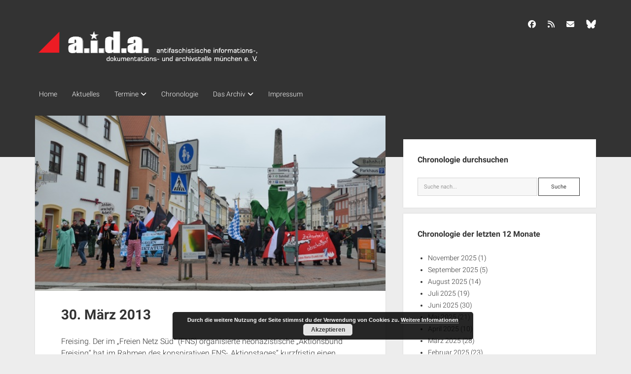

--- FILE ---
content_type: text/html; charset=UTF-8
request_url: https://www.aida-archiv.de/chronologie/chron-30-maerz-2013-fre/
body_size: 14485
content:
<!DOCTYPE html>

<html lang="de">

<head>
	<title>30. März 2013 &#8211; a.i.d.a. Archiv München</title>

	  <meta name='robots' content='max-image-preview:large' />
	<style>img:is([sizes="auto" i], [sizes^="auto," i]) { contain-intrinsic-size: 3000px 1500px }</style>
	<meta charset="UTF-8" />
<meta name="viewport" content="width=device-width, initial-scale=1" />
<meta name="template" content="Period 1.750" />
<link rel='dns-prefetch' href='//www.aida-archiv.de' />
<link rel="alternate" type="application/rss+xml" title="a.i.d.a. Archiv München &raquo; Feed" href="https://www.aida-archiv.de/feed/" />
<link rel="alternate" type="application/rss+xml" title="a.i.d.a. Archiv München &raquo; Kommentar-Feed" href="https://www.aida-archiv.de/comments/feed/" />
<script type="text/javascript">
/* <![CDATA[ */
window._wpemojiSettings = {"baseUrl":"https:\/\/s.w.org\/images\/core\/emoji\/16.0.1\/72x72\/","ext":".png","svgUrl":"https:\/\/s.w.org\/images\/core\/emoji\/16.0.1\/svg\/","svgExt":".svg","source":{"concatemoji":"https:\/\/www.aida-archiv.de\/wp-includes\/js\/wp-emoji-release.min.js?ver=6.8.3"}};
/*! This file is auto-generated */
!function(s,n){var o,i,e;function c(e){try{var t={supportTests:e,timestamp:(new Date).valueOf()};sessionStorage.setItem(o,JSON.stringify(t))}catch(e){}}function p(e,t,n){e.clearRect(0,0,e.canvas.width,e.canvas.height),e.fillText(t,0,0);var t=new Uint32Array(e.getImageData(0,0,e.canvas.width,e.canvas.height).data),a=(e.clearRect(0,0,e.canvas.width,e.canvas.height),e.fillText(n,0,0),new Uint32Array(e.getImageData(0,0,e.canvas.width,e.canvas.height).data));return t.every(function(e,t){return e===a[t]})}function u(e,t){e.clearRect(0,0,e.canvas.width,e.canvas.height),e.fillText(t,0,0);for(var n=e.getImageData(16,16,1,1),a=0;a<n.data.length;a++)if(0!==n.data[a])return!1;return!0}function f(e,t,n,a){switch(t){case"flag":return n(e,"\ud83c\udff3\ufe0f\u200d\u26a7\ufe0f","\ud83c\udff3\ufe0f\u200b\u26a7\ufe0f")?!1:!n(e,"\ud83c\udde8\ud83c\uddf6","\ud83c\udde8\u200b\ud83c\uddf6")&&!n(e,"\ud83c\udff4\udb40\udc67\udb40\udc62\udb40\udc65\udb40\udc6e\udb40\udc67\udb40\udc7f","\ud83c\udff4\u200b\udb40\udc67\u200b\udb40\udc62\u200b\udb40\udc65\u200b\udb40\udc6e\u200b\udb40\udc67\u200b\udb40\udc7f");case"emoji":return!a(e,"\ud83e\udedf")}return!1}function g(e,t,n,a){var r="undefined"!=typeof WorkerGlobalScope&&self instanceof WorkerGlobalScope?new OffscreenCanvas(300,150):s.createElement("canvas"),o=r.getContext("2d",{willReadFrequently:!0}),i=(o.textBaseline="top",o.font="600 32px Arial",{});return e.forEach(function(e){i[e]=t(o,e,n,a)}),i}function t(e){var t=s.createElement("script");t.src=e,t.defer=!0,s.head.appendChild(t)}"undefined"!=typeof Promise&&(o="wpEmojiSettingsSupports",i=["flag","emoji"],n.supports={everything:!0,everythingExceptFlag:!0},e=new Promise(function(e){s.addEventListener("DOMContentLoaded",e,{once:!0})}),new Promise(function(t){var n=function(){try{var e=JSON.parse(sessionStorage.getItem(o));if("object"==typeof e&&"number"==typeof e.timestamp&&(new Date).valueOf()<e.timestamp+604800&&"object"==typeof e.supportTests)return e.supportTests}catch(e){}return null}();if(!n){if("undefined"!=typeof Worker&&"undefined"!=typeof OffscreenCanvas&&"undefined"!=typeof URL&&URL.createObjectURL&&"undefined"!=typeof Blob)try{var e="postMessage("+g.toString()+"("+[JSON.stringify(i),f.toString(),p.toString(),u.toString()].join(",")+"));",a=new Blob([e],{type:"text/javascript"}),r=new Worker(URL.createObjectURL(a),{name:"wpTestEmojiSupports"});return void(r.onmessage=function(e){c(n=e.data),r.terminate(),t(n)})}catch(e){}c(n=g(i,f,p,u))}t(n)}).then(function(e){for(var t in e)n.supports[t]=e[t],n.supports.everything=n.supports.everything&&n.supports[t],"flag"!==t&&(n.supports.everythingExceptFlag=n.supports.everythingExceptFlag&&n.supports[t]);n.supports.everythingExceptFlag=n.supports.everythingExceptFlag&&!n.supports.flag,n.DOMReady=!1,n.readyCallback=function(){n.DOMReady=!0}}).then(function(){return e}).then(function(){var e;n.supports.everything||(n.readyCallback(),(e=n.source||{}).concatemoji?t(e.concatemoji):e.wpemoji&&e.twemoji&&(t(e.twemoji),t(e.wpemoji)))}))}((window,document),window._wpemojiSettings);
/* ]]> */
</script>
<style id='wp-emoji-styles-inline-css' type='text/css'>

	img.wp-smiley, img.emoji {
		display: inline !important;
		border: none !important;
		box-shadow: none !important;
		height: 1em !important;
		width: 1em !important;
		margin: 0 0.07em !important;
		vertical-align: -0.1em !important;
		background: none !important;
		padding: 0 !important;
	}
</style>
<link rel='stylesheet' id='wp-block-library-css' href='https://www.aida-archiv.de/wp-includes/css/dist/block-library/style.min.css?ver=6.8.3' type='text/css' media='all' />
<style id='classic-theme-styles-inline-css' type='text/css'>
/*! This file is auto-generated */
.wp-block-button__link{color:#fff;background-color:#32373c;border-radius:9999px;box-shadow:none;text-decoration:none;padding:calc(.667em + 2px) calc(1.333em + 2px);font-size:1.125em}.wp-block-file__button{background:#32373c;color:#fff;text-decoration:none}
</style>
<style id='global-styles-inline-css' type='text/css'>
:root{--wp--preset--aspect-ratio--square: 1;--wp--preset--aspect-ratio--4-3: 4/3;--wp--preset--aspect-ratio--3-4: 3/4;--wp--preset--aspect-ratio--3-2: 3/2;--wp--preset--aspect-ratio--2-3: 2/3;--wp--preset--aspect-ratio--16-9: 16/9;--wp--preset--aspect-ratio--9-16: 9/16;--wp--preset--color--black: #000000;--wp--preset--color--cyan-bluish-gray: #abb8c3;--wp--preset--color--white: #ffffff;--wp--preset--color--pale-pink: #f78da7;--wp--preset--color--vivid-red: #cf2e2e;--wp--preset--color--luminous-vivid-orange: #ff6900;--wp--preset--color--luminous-vivid-amber: #fcb900;--wp--preset--color--light-green-cyan: #7bdcb5;--wp--preset--color--vivid-green-cyan: #00d084;--wp--preset--color--pale-cyan-blue: #8ed1fc;--wp--preset--color--vivid-cyan-blue: #0693e3;--wp--preset--color--vivid-purple: #9b51e0;--wp--preset--gradient--vivid-cyan-blue-to-vivid-purple: linear-gradient(135deg,rgba(6,147,227,1) 0%,rgb(155,81,224) 100%);--wp--preset--gradient--light-green-cyan-to-vivid-green-cyan: linear-gradient(135deg,rgb(122,220,180) 0%,rgb(0,208,130) 100%);--wp--preset--gradient--luminous-vivid-amber-to-luminous-vivid-orange: linear-gradient(135deg,rgba(252,185,0,1) 0%,rgba(255,105,0,1) 100%);--wp--preset--gradient--luminous-vivid-orange-to-vivid-red: linear-gradient(135deg,rgba(255,105,0,1) 0%,rgb(207,46,46) 100%);--wp--preset--gradient--very-light-gray-to-cyan-bluish-gray: linear-gradient(135deg,rgb(238,238,238) 0%,rgb(169,184,195) 100%);--wp--preset--gradient--cool-to-warm-spectrum: linear-gradient(135deg,rgb(74,234,220) 0%,rgb(151,120,209) 20%,rgb(207,42,186) 40%,rgb(238,44,130) 60%,rgb(251,105,98) 80%,rgb(254,248,76) 100%);--wp--preset--gradient--blush-light-purple: linear-gradient(135deg,rgb(255,206,236) 0%,rgb(152,150,240) 100%);--wp--preset--gradient--blush-bordeaux: linear-gradient(135deg,rgb(254,205,165) 0%,rgb(254,45,45) 50%,rgb(107,0,62) 100%);--wp--preset--gradient--luminous-dusk: linear-gradient(135deg,rgb(255,203,112) 0%,rgb(199,81,192) 50%,rgb(65,88,208) 100%);--wp--preset--gradient--pale-ocean: linear-gradient(135deg,rgb(255,245,203) 0%,rgb(182,227,212) 50%,rgb(51,167,181) 100%);--wp--preset--gradient--electric-grass: linear-gradient(135deg,rgb(202,248,128) 0%,rgb(113,206,126) 100%);--wp--preset--gradient--midnight: linear-gradient(135deg,rgb(2,3,129) 0%,rgb(40,116,252) 100%);--wp--preset--font-size--small: 12px;--wp--preset--font-size--medium: 20px;--wp--preset--font-size--large: 21px;--wp--preset--font-size--x-large: 42px;--wp--preset--font-size--regular: 16px;--wp--preset--font-size--larger: 28px;--wp--preset--spacing--20: 0.44rem;--wp--preset--spacing--30: 0.67rem;--wp--preset--spacing--40: 1rem;--wp--preset--spacing--50: 1.5rem;--wp--preset--spacing--60: 2.25rem;--wp--preset--spacing--70: 3.38rem;--wp--preset--spacing--80: 5.06rem;--wp--preset--shadow--natural: 6px 6px 9px rgba(0, 0, 0, 0.2);--wp--preset--shadow--deep: 12px 12px 50px rgba(0, 0, 0, 0.4);--wp--preset--shadow--sharp: 6px 6px 0px rgba(0, 0, 0, 0.2);--wp--preset--shadow--outlined: 6px 6px 0px -3px rgba(255, 255, 255, 1), 6px 6px rgba(0, 0, 0, 1);--wp--preset--shadow--crisp: 6px 6px 0px rgba(0, 0, 0, 1);}:where(.is-layout-flex){gap: 0.5em;}:where(.is-layout-grid){gap: 0.5em;}body .is-layout-flex{display: flex;}.is-layout-flex{flex-wrap: wrap;align-items: center;}.is-layout-flex > :is(*, div){margin: 0;}body .is-layout-grid{display: grid;}.is-layout-grid > :is(*, div){margin: 0;}:where(.wp-block-columns.is-layout-flex){gap: 2em;}:where(.wp-block-columns.is-layout-grid){gap: 2em;}:where(.wp-block-post-template.is-layout-flex){gap: 1.25em;}:where(.wp-block-post-template.is-layout-grid){gap: 1.25em;}.has-black-color{color: var(--wp--preset--color--black) !important;}.has-cyan-bluish-gray-color{color: var(--wp--preset--color--cyan-bluish-gray) !important;}.has-white-color{color: var(--wp--preset--color--white) !important;}.has-pale-pink-color{color: var(--wp--preset--color--pale-pink) !important;}.has-vivid-red-color{color: var(--wp--preset--color--vivid-red) !important;}.has-luminous-vivid-orange-color{color: var(--wp--preset--color--luminous-vivid-orange) !important;}.has-luminous-vivid-amber-color{color: var(--wp--preset--color--luminous-vivid-amber) !important;}.has-light-green-cyan-color{color: var(--wp--preset--color--light-green-cyan) !important;}.has-vivid-green-cyan-color{color: var(--wp--preset--color--vivid-green-cyan) !important;}.has-pale-cyan-blue-color{color: var(--wp--preset--color--pale-cyan-blue) !important;}.has-vivid-cyan-blue-color{color: var(--wp--preset--color--vivid-cyan-blue) !important;}.has-vivid-purple-color{color: var(--wp--preset--color--vivid-purple) !important;}.has-black-background-color{background-color: var(--wp--preset--color--black) !important;}.has-cyan-bluish-gray-background-color{background-color: var(--wp--preset--color--cyan-bluish-gray) !important;}.has-white-background-color{background-color: var(--wp--preset--color--white) !important;}.has-pale-pink-background-color{background-color: var(--wp--preset--color--pale-pink) !important;}.has-vivid-red-background-color{background-color: var(--wp--preset--color--vivid-red) !important;}.has-luminous-vivid-orange-background-color{background-color: var(--wp--preset--color--luminous-vivid-orange) !important;}.has-luminous-vivid-amber-background-color{background-color: var(--wp--preset--color--luminous-vivid-amber) !important;}.has-light-green-cyan-background-color{background-color: var(--wp--preset--color--light-green-cyan) !important;}.has-vivid-green-cyan-background-color{background-color: var(--wp--preset--color--vivid-green-cyan) !important;}.has-pale-cyan-blue-background-color{background-color: var(--wp--preset--color--pale-cyan-blue) !important;}.has-vivid-cyan-blue-background-color{background-color: var(--wp--preset--color--vivid-cyan-blue) !important;}.has-vivid-purple-background-color{background-color: var(--wp--preset--color--vivid-purple) !important;}.has-black-border-color{border-color: var(--wp--preset--color--black) !important;}.has-cyan-bluish-gray-border-color{border-color: var(--wp--preset--color--cyan-bluish-gray) !important;}.has-white-border-color{border-color: var(--wp--preset--color--white) !important;}.has-pale-pink-border-color{border-color: var(--wp--preset--color--pale-pink) !important;}.has-vivid-red-border-color{border-color: var(--wp--preset--color--vivid-red) !important;}.has-luminous-vivid-orange-border-color{border-color: var(--wp--preset--color--luminous-vivid-orange) !important;}.has-luminous-vivid-amber-border-color{border-color: var(--wp--preset--color--luminous-vivid-amber) !important;}.has-light-green-cyan-border-color{border-color: var(--wp--preset--color--light-green-cyan) !important;}.has-vivid-green-cyan-border-color{border-color: var(--wp--preset--color--vivid-green-cyan) !important;}.has-pale-cyan-blue-border-color{border-color: var(--wp--preset--color--pale-cyan-blue) !important;}.has-vivid-cyan-blue-border-color{border-color: var(--wp--preset--color--vivid-cyan-blue) !important;}.has-vivid-purple-border-color{border-color: var(--wp--preset--color--vivid-purple) !important;}.has-vivid-cyan-blue-to-vivid-purple-gradient-background{background: var(--wp--preset--gradient--vivid-cyan-blue-to-vivid-purple) !important;}.has-light-green-cyan-to-vivid-green-cyan-gradient-background{background: var(--wp--preset--gradient--light-green-cyan-to-vivid-green-cyan) !important;}.has-luminous-vivid-amber-to-luminous-vivid-orange-gradient-background{background: var(--wp--preset--gradient--luminous-vivid-amber-to-luminous-vivid-orange) !important;}.has-luminous-vivid-orange-to-vivid-red-gradient-background{background: var(--wp--preset--gradient--luminous-vivid-orange-to-vivid-red) !important;}.has-very-light-gray-to-cyan-bluish-gray-gradient-background{background: var(--wp--preset--gradient--very-light-gray-to-cyan-bluish-gray) !important;}.has-cool-to-warm-spectrum-gradient-background{background: var(--wp--preset--gradient--cool-to-warm-spectrum) !important;}.has-blush-light-purple-gradient-background{background: var(--wp--preset--gradient--blush-light-purple) !important;}.has-blush-bordeaux-gradient-background{background: var(--wp--preset--gradient--blush-bordeaux) !important;}.has-luminous-dusk-gradient-background{background: var(--wp--preset--gradient--luminous-dusk) !important;}.has-pale-ocean-gradient-background{background: var(--wp--preset--gradient--pale-ocean) !important;}.has-electric-grass-gradient-background{background: var(--wp--preset--gradient--electric-grass) !important;}.has-midnight-gradient-background{background: var(--wp--preset--gradient--midnight) !important;}.has-small-font-size{font-size: var(--wp--preset--font-size--small) !important;}.has-medium-font-size{font-size: var(--wp--preset--font-size--medium) !important;}.has-large-font-size{font-size: var(--wp--preset--font-size--large) !important;}.has-x-large-font-size{font-size: var(--wp--preset--font-size--x-large) !important;}
:where(.wp-block-post-template.is-layout-flex){gap: 1.25em;}:where(.wp-block-post-template.is-layout-grid){gap: 1.25em;}
:where(.wp-block-columns.is-layout-flex){gap: 2em;}:where(.wp-block-columns.is-layout-grid){gap: 2em;}
:root :where(.wp-block-pullquote){font-size: 1.5em;line-height: 1.6;}
</style>
<link rel='stylesheet' id='wp-lightbox-2.min.css-css' href='https://www.aida-archiv.de/wp-content/plugins/wp-lightbox-2/styles/lightbox.min.css?ver=1.3.4' type='text/css' media='all' />
<link rel='stylesheet' id='eltern-style-css' href='https://www.aida-archiv.de/wp-content/themes/period/style.css?ver=6.8.3' type='text/css' media='all' />
<link rel='stylesheet' id='style-css' href='https://www.aida-archiv.de/wp-content/themes/period-child/style.css?ver=6.8.3' type='text/css' media='all' />
<link rel='stylesheet' id='ct-period-google-fonts-css' href='//www.aida-archiv.de/wp-content/uploads/sgf-css/font-ea2ba37c4860b0027bd8d7853ed322b8.css' type='text/css' media='all' />
<link rel='stylesheet' id='ct-period-font-awesome-css' href='https://www.aida-archiv.de/wp-content/themes/period/assets/font-awesome/css/all.min.css?ver=6.8.3' type='text/css' media='all' />
<link rel='stylesheet' id='ct-period-style-css' href='https://www.aida-archiv.de/wp-content/themes/period-child/style.css?ver=6.8.3' type='text/css' media='all' />
<style id='ct-period-style-inline-css' type='text/css'>
.logo {
							width: 460px;
						  }
</style>
<script type="text/javascript" src="https://www.aida-archiv.de/wp-includes/js/jquery/jquery.min.js?ver=3.7.1" id="jquery-core-js"></script>
<script type="text/javascript" src="https://www.aida-archiv.de/wp-includes/js/jquery/jquery-migrate.min.js?ver=3.4.1" id="jquery-migrate-js"></script>
<link rel="https://api.w.org/" href="https://www.aida-archiv.de/wp-json/" /><link rel="alternate" title="JSON" type="application/json" href="https://www.aida-archiv.de/wp-json/wp/v2/chronologie/20725" /><link rel="EditURI" type="application/rsd+xml" title="RSD" href="https://www.aida-archiv.de/xmlrpc.php?rsd" />
<meta name="generator" content="WordPress 6.8.3" />
<link rel="canonical" href="https://www.aida-archiv.de/chronologie/chron-30-maerz-2013-fre/" />
<link rel='shortlink' href='https://www.aida-archiv.de/?p=20725' />
<link rel="alternate" title="oEmbed (JSON)" type="application/json+oembed" href="https://www.aida-archiv.de/wp-json/oembed/1.0/embed?url=https%3A%2F%2Fwww.aida-archiv.de%2Fchronologie%2Fchron-30-maerz-2013-fre%2F" />
<link rel="alternate" title="oEmbed (XML)" type="text/xml+oembed" href="https://www.aida-archiv.de/wp-json/oembed/1.0/embed?url=https%3A%2F%2Fwww.aida-archiv.de%2Fchronologie%2Fchron-30-maerz-2013-fre%2F&#038;format=xml" />
</head>

<body id="period-child" class="wp-singular chronologie-template-default single single-chronologie postid-20725 wp-theme-period wp-child-theme-period-child">
<a class="skip-content" href="#main">Drücke &quot;Enter&quot;, um den Text zu überspringen.</a>
<div id="overflow-container" class="overflow-container">
			<header class="site-header" id="site-header" role="banner">
		<div class="max-width">
			<div id="title-container" class="title-container">
				<div id='site-title' class='site-title'><a href='https://www.aida-archiv.de'><span class='screen-reader-text'>a.i.d.a. Archiv München</span><img class='logo' src='https://www.aida-archiv.de/wp-content/uploads/2018/12/logo-1.png' alt='a.i.d.a. Archiv München' /></a></div>							</div>
			<button id="toggle-navigation" class="toggle-navigation" name="toggle-navigation" aria-expanded="false">
				<span class="screen-reader-text">open menu</span>
				<svg width="36px" height="23px" viewBox="0 0 36 23" version="1.1" xmlns="http://www.w3.org/2000/svg" xmlns:xlink="http://www.w3.org/1999/xlink">
				    <desc>mobile menu toggle button</desc>
				    <g stroke="none" stroke-width="1" fill="none" fill-rule="evenodd">
				        <g transform="translate(-142.000000, -104.000000)" fill="#FFFFFF">
				            <g transform="translate(142.000000, 104.000000)">
				                <rect x="0" y="20" width="36" height="3"></rect>
				                <rect x="0" y="10" width="36" height="3"></rect>
				                <rect x="0" y="0" width="36" height="3"></rect>
				            </g>
				        </g>
				    </g>
				</svg>			</button>
			<div id="menu-primary-container" class="menu-primary-container">
				<div class="icon-container">
					<ul class='social-media-icons'>					<li>
						<a class="facebook" target="_blank" href="https://www.facebook.com/aida.archiv"
                            >
							<i class="fab fa-facebook" aria-hidden="true" title="facebook"></i>
							<span class="screen-reader-text">facebook</span>
						</a>
					</li>
									<li>
						<a class="rss" target="_blank" href="/feed/"
                            >
							<i class="fas fa-rss" aria-hidden="true" title="rss"></i>
							<span class="screen-reader-text">rss</span>
						</a>
					</li>
									<li>
						<a class="email" target="_blank" href="mailto:i&#110;fo&#64;a&#105;da-&#97;rc&#104;&#105;&#118;&#46;d&#101;"
                            >
							<i class="fas fa-envelope" aria-hidden="true" title="in&#102;&#111;&#064;ai&#100;a&#045;a&#114;&#099;h&#105;&#118;.&#100;e"></i>
							<span class="screen-reader-text">in&#102;&#111;&#064;ai&#100;a&#045;a&#114;&#099;h&#105;&#118;.&#100;e</span>
						</a>
					</li>
									<li>
						<a class="custom-icon" target="_blank" href="https://bsky.app/profile/aida-archiv.bsky.social">
							<img class="icon" src="https://www.aida-archiv.de/wp-content/uploads/2025/01/bluesky_logo_white.png" style="width: 20px;" alt="BlueSky" />
						</a>
					</li>
				</ul>									</div>
				<div id="menu-primary" class="menu-container menu-primary" role="navigation">
    <nav class="menu"><ul id="menu-primary-items" class="menu-primary-items"><li id="menu-item-25791" class="menu-item menu-item-type-custom menu-item-object-custom menu-item-home menu-item-25791"><a href="https://www.aida-archiv.de">Home</a></li>
<li id="menu-item-27054" class="menu-item menu-item-type-post_type menu-item-object-page current_page_parent menu-item-27054"><a href="https://www.aida-archiv.de/beitraege-uebersicht/">Aktuelles</a></li>
<li id="menu-item-26865" class="menu-item menu-item-type-post_type menu-item-object-page menu-item-has-children menu-item-26865"><a href="https://www.aida-archiv.de/termine-uebersicht/">Termine</a><button class="toggle-dropdown" aria-expanded="false" name="toggle-dropdown"><span class="screen-reader-text">open dropdown menu</span><span class="arrow"></span></button>
<ul class="sub-menu">
	<li id="menu-item-25782" class="menu-item menu-item-type-taxonomy menu-item-object-category menu-item-25782"><a href="https://www.aida-archiv.de/kategorie/termine/antifa-termine-bayern/">Antifaschistische Termine im Süden</a></li>
	<li id="menu-item-25783" class="menu-item menu-item-type-taxonomy menu-item-object-category menu-item-25783"><a href="https://www.aida-archiv.de/kategorie/termine/antifa-termine-muenchen/">Antifaschistische Termine in München</a></li>
	<li id="menu-item-25784" class="menu-item menu-item-type-taxonomy menu-item-object-category menu-item-25784"><a href="https://www.aida-archiv.de/kategorie/termine/rechte-termine-sueden/">Rechte Termine im Süden</a></li>
	<li id="menu-item-25785" class="menu-item menu-item-type-taxonomy menu-item-object-category menu-item-25785"><a href="https://www.aida-archiv.de/kategorie/termine/rechte-termine-muenchen/">Rechte Termine München</a></li>
</ul>
</li>
<li id="menu-item-26863" class="menu-item menu-item-type-post_type_archive menu-item-object-chronologie menu-item-26863"><a href="https://www.aida-archiv.de/chronologie/">Chronologie</a></li>
<li id="menu-item-25779" class="menu-item menu-item-type-post_type menu-item-object-post menu-item-has-children menu-item-25779"><a href="https://www.aida-archiv.de/ueber-aida/">Das Archiv</a><button class="toggle-dropdown" aria-expanded="false" name="toggle-dropdown"><span class="screen-reader-text">open dropdown menu</span><span class="arrow"></span></button>
<ul class="sub-menu">
	<li id="menu-item-25780" class="menu-item menu-item-type-post_type menu-item-object-post menu-item-25780"><a href="https://www.aida-archiv.de/support/">a.i.d.a. e. V. unterstützen</a></li>
	<li id="menu-item-25792" class="menu-item menu-item-type-post_type menu-item-object-post menu-item-25792"><a href="https://www.aida-archiv.de/ueber-aida/">Über a.i.d.a.</a></li>
	<li id="menu-item-25793" class="menu-item menu-item-type-post_type menu-item-object-post menu-item-25793"><a href="https://www.aida-archiv.de/newsfeeds/">RSS-Feeds, Twitter &#038; Facebook</a></li>
	<li id="menu-item-25835" class="menu-item menu-item-type-post_type menu-item-object-post menu-item-25835"><a href="https://www.aida-archiv.de/aida-bib/">Bibliothek</a></li>
	<li id="menu-item-25844" class="menu-item menu-item-type-post_type menu-item-object-post menu-item-25844"><a href="https://www.aida-archiv.de/kontakt-pgp-key/">Kontakt &#038; PGP-Key</a></li>
</ul>
</li>
<li id="menu-item-25790" class="menu-item menu-item-type-post_type menu-item-object-post menu-item-25790"><a href="https://www.aida-archiv.de/impressum-und-datenschutzerklaerung/">Impressum</a></li>
</ul></nav></div>
			</div>
		</div>
	</header>
			<div id="primary-container" class="primary-container">
		<div class="max-width">
			<section id="main" class="main" role="main">
				
<div id="loop-container" class="loop-container">
    <div class="post-20725 chronologie type-chronologie status-publish has-post-thumbnail hentry entry">
	<article>
				<div class="featured-image"><img width="640" height="424" src="https://www.aida-archiv.de/wp-content/uploads/2013/03/2013-03-30_freising_2_klein_c_recherche-bayern.de_.jpg" class="attachment-full size-full wp-post-image" alt="Die Kundgebung im Rahmen des FNS-&#039;Aktionstages&#039;. Foto: recherche-bayern" decoding="async" fetchpriority="high" srcset="https://www.aida-archiv.de/wp-content/uploads/2013/03/2013-03-30_freising_2_klein_c_recherche-bayern.de_.jpg 640w, https://www.aida-archiv.de/wp-content/uploads/2013/03/2013-03-30_freising_2_klein_c_recherche-bayern.de_-300x199.jpg 300w" sizes="(max-width: 640px) 100vw, 640px" /></div>		<div class="post-container">
			<div class='post-header'>
				<h1 class='post-title'>30. März 2013</h1>
							</div>
			<div class="post-content">
				<p>Freising. Der im &#8222;Freien Netz Süd&#8220; (FNS) organisierte neonazistische &#8222;Aktionsbund Freising&#8220; hat im Rahmen des konspirativen FNS-&#8222;Aktionstages&#8220; kurzfristig einen Aufmarsch angemeldet und versucht ihn im Vorfeld &#8211; erfolglos &#8211; geheimzuhalten. Die schließlich zwei Dutzend angereisten Neonazis treffen sich bis um 12.00 Uhr am Freisinger Bahnhof und führen dann einen kurzen &#8222;Demonstrationszug&#8220; auf dem Gehsteig zum Kriegerdenkmal in der Innenstadt durch.</p>
<p><figure id="attachment_20723" aria-describedby="caption-attachment-20723" style="width: 317px" class="wp-caption alignright"><img decoding="async" class="caption alignright size-full wp-image-20723" style="float: right; border: 0; margin: 4px;" title="Die Kundgebung im Rahmen des FNS-'Aktionstages'.  Foto: recherche-bayern" src="https://www.aida-archiv.de/wp-content/uploads/2013/03/2013-03-30_freising_2_klein_c_recherche-bayern.de_.jpg" alt="Die Kundgebung im Rahmen des FNS-'Aktionstages'.  Foto: recherche-bayern" width="317" height="211" align="right" border="0" srcset="https://www.aida-archiv.de/wp-content/uploads/2013/03/2013-03-30_freising_2_klein_c_recherche-bayern.de_.jpg 640w, https://www.aida-archiv.de/wp-content/uploads/2013/03/2013-03-30_freising_2_klein_c_recherche-bayern.de_-300x199.jpg 300w" sizes="(max-width: 317px) 100vw, 317px" /><figcaption id="caption-attachment-20723" class="wp-caption-text">Die Kundgebung im Rahmen des FNS-&#8218;Aktionstages&#8216;.  Foto: recherche-bayern</figcaption></figure>Zu den Teilnehmenden gehören bekannte Aktivist_innen aus den Kreisen der FNS-Kameradschaften, u. a. <strong>Karl Heinz Statzberger </strong>(&#8222;Kameradschaft München&#8220;)<strong>, Benjamin B.</strong> von der &#8222;Kameradschaft Mühldorf&#8220;/&#8220;Wehrtroopers&#8220;, <strong>Benjamin &#8222;Endlöser&#8220; H.</strong> und der ehemalige Aktivist der verbotenen &#8222;Kameradschaft Aachener Land&#8220; (KAL), <strong>Daniel Thönnessen</strong>, der sich bei der FNS-Aktion als Anti-Antifa-Fotograf betätigt. <strong>Stefan Willi Reiche (</strong>ehemals &#8222;Jagdstaffel D.S.T.&#8220;), <strong>Thomas Huber</strong> (aus den Kreisen der &#8222;Kameradschaft München&#8220;) und eine oberbayerische Neonazistin haben sich als &#8222;Uncle Sam&#8220;, &#8222;Zimmermann&#8220; und &#8222;Freiheitsstatue&#8220; verkleidet und stehen mit Schildern auf dem Platz. Auch NPD-Funktionäre der Region sind beim FNS-&#8222;Aktionstag&#8220; anwesend,  u. a. der NPD-Oberbayern-Bezirksvorsitzende <strong>Dirk Reifenstein</strong> sowie das Bezirksvorstandsmitglied <strong>Marcel Burucker</strong>.</p>
<p>Die Neonazis halten zwei Transparente: &#8222;Zeitarbeit abschaffen&#8220; (vom &#8222;Freien Netz Süd&#8220;), und &#8222;Widerstand gegen Meinungsdiktatur&#8220; (vom neonazistischen &#8222;Aktionsbündnis Oberbayern&#8220; (ab-obay)). Ihre schwarzen Fahnen tragen Orts- und Regionsaufschriften von Traunstein, Freising, Mühldorf, München, Altötting und dem Berchtesgadener Land.</p>
<p><figure id="attachment_20724" aria-describedby="caption-attachment-20724" style="width: 301px" class="wp-caption alignleft"><img decoding="async" class="caption alignleft size-full wp-image-20724" style="float: left; border: 0; margin: 4px;" title="Redner bei der Kundgebung in Freising: Roy Aßmus (l.), Lorenz Maierhofer (m.) und Dominik Hering (r.).  Foto: recherche-bayern" src="https://www.aida-archiv.de/wp-content/uploads/2013/03/2013-03-30_freising_1_klein_c_recherche-bayern.jpg" alt="Redner bei der Kundgebung in Freising: Roy Aßmus (l.), Lorenz Maierhofer (m.) und Dominik Hering (r.).  Foto: recherche-bayern" width="301" height="211" align="left" border="0" srcset="https://www.aida-archiv.de/wp-content/uploads/2013/03/2013-03-30_freising_1_klein_c_recherche-bayern.jpg 640w, https://www.aida-archiv.de/wp-content/uploads/2013/03/2013-03-30_freising_1_klein_c_recherche-bayern-300x210.jpg 300w" sizes="(max-width: 301px) 100vw, 301px" /><figcaption id="caption-attachment-20724" class="wp-caption-text">Redner bei der Kundgebung in Freising: Roy Aßmus (l.), Lorenz Maierhofer (m.) und Dominik Hering (r.).  Foto: recherche-bayern</figcaption></figure>Mit dem neonazistischen &#8222;Aktionstag&#8220; wollen die Neonazis eigentlich ihren &#8222;Arm trotz Arbeit&#8220; betitelten Aufmarsch am 1. Mai 2013 in Würzburg bewerben. Dazu gibt es vor dem Kriegerdenkmal von den Rednern <strong>Roy Asmuß</strong> (Teising),<strong> Dominik Hering</strong> (Freising) und dem ebenfalls als Redner eingesetzten Anti-Antifa-Fotografen<strong> Lorenz Maierhofer</strong> (Valley-Unterdarching) nicht viel zu hören. Die Aktion wird stattdessen, wie bei FNS-Aktionen üblich, durch die öffentliche Verherrlichung des Nationalsozialismus dominiert, z. B. mit der Demoparole &#8222;Erster mai &#8211; seit &#8217;33 arbeitsfrei&#8220;.</p>
<p>Nach ca. einer Stunde laufen die Neonazis zurück zum Bahnhof und fahren anschließend mit dem Zug nach München zur dortigen FNS-Kundgebung. Die Stadt Freising hat vor der Neonazikundgebung das Kriegerdenkmal mit grünem Stoff abdecken lassen. Etwa 40 Menschen protestieren, mobilisiert durch das &#8222;Freising ist bunt&#8220;-Bündnis und die Piratenpartei, direkt vor Ort lautstark gegen die Neonazis. Deren Propaganda wird so vollständig übertönt.</p>
											</div>
			<div class="post-meta">
								<nav class="further-reading">
  <div class="previous">
    <span>Vorheriger Beitrag...</span>
    <a href="https://www.aida-archiv.de/chronologie/chron-28-maerz-2013-cob/" rel="prev">28. März 2013</a>  </div>
  <div class="next">
    <span>Nächster Beitrag...</span>
    <a href="https://www.aida-archiv.de/chronologie/chron-30-maerz-2013-kit/" rel="next">30. März 2013</a>  </div>
</nav>
			</div>
		</div>
	</article>
	<div class="comments-container">
			</div>
</div>
</div></section> <!-- .main -->
    <aside class="sidebar sidebar-primary" id="sidebar-primary" role="complementary">
        <h2 class="screen-reader-text">Seitenleiste</h2>
        <section id="search-3" class="widget widget_search"><h3 class="widget-title">Chronologie durchsuchen</h3>
<div class='search-form-container'>
  <form role="search" method="get" class="search-form" action="https://www.aida-archiv.de/">
    <input type="hidden" name="post_type" value="chronologie" />    <label class="screen-reader-text" for="search-field">Suche</label>
    <input id="search-field" type="search" class="search-field" value="" name="s"
           title="Suche nach:" placeholder="Suche nach..."/>
    <input type="submit" class="search-submit" value='Suche'/>
  </form>
</div>
</section><section id="archives-3" class="widget widget_archive"><h3 class="widget-title">Chronologie der letzten 12 Monate</h3><ul>
	<li><a href='https://www.aida-archiv.de/chronologie/2025/11/'>November 2025</a>&nbsp;(1)</li>
	<li><a href='https://www.aida-archiv.de/chronologie/2025/09/'>September 2025</a>&nbsp;(5)</li>
	<li><a href='https://www.aida-archiv.de/chronologie/2025/08/'>August 2025</a>&nbsp;(14)</li>
	<li><a href='https://www.aida-archiv.de/chronologie/2025/07/'>Juli 2025</a>&nbsp;(19)</li>
	<li><a href='https://www.aida-archiv.de/chronologie/2025/06/'>Juni 2025</a>&nbsp;(30)</li>
	<li><a href='https://www.aida-archiv.de/chronologie/2025/05/'>Mai 2025</a>&nbsp;(21)</li>
	<li><a href='https://www.aida-archiv.de/chronologie/2025/04/'>April 2025</a>&nbsp;(10)</li>
	<li><a href='https://www.aida-archiv.de/chronologie/2025/03/'>März 2025</a>&nbsp;(28)</li>
	<li><a href='https://www.aida-archiv.de/chronologie/2025/02/'>Februar 2025</a>&nbsp;(23)</li>
	<li><a href='https://www.aida-archiv.de/chronologie/2025/01/'>Januar 2025</a>&nbsp;(20)</li>
	<li><a href='https://www.aida-archiv.de/chronologie/2024/12/'>Dezember 2024</a>&nbsp;(14)</li>
	<li><a href='https://www.aida-archiv.de/chronologie/2024/11/'>November 2024</a>&nbsp;(16)</li>
</ul>
</section><section id="archives-4" class="widget widget_archive"><h3 class="widget-title">Chronologie nach Monaten</h3><label class="screen-reader-text" for="wp-block-archives-697ec09290456">Chronologie nach Monaten</label><select id="wp-block-archives-697ec09290456" name="archive-dropdown" onchange="document.location.href=this.options[this.selectedIndex].value;"><option value="">Monat auswählen</option>	<option value='https://www.aida-archiv.de/chronologie/2025/11/'> November 2025 &nbsp;(1)</option>
	<option value='https://www.aida-archiv.de/chronologie/2025/09/'> September 2025 &nbsp;(5)</option>
	<option value='https://www.aida-archiv.de/chronologie/2025/08/'> August 2025 &nbsp;(14)</option>
	<option value='https://www.aida-archiv.de/chronologie/2025/07/'> Juli 2025 &nbsp;(19)</option>
	<option value='https://www.aida-archiv.de/chronologie/2025/06/'> Juni 2025 &nbsp;(30)</option>
	<option value='https://www.aida-archiv.de/chronologie/2025/05/'> Mai 2025 &nbsp;(21)</option>
	<option value='https://www.aida-archiv.de/chronologie/2025/04/'> April 2025 &nbsp;(10)</option>
	<option value='https://www.aida-archiv.de/chronologie/2025/03/'> März 2025 &nbsp;(28)</option>
	<option value='https://www.aida-archiv.de/chronologie/2025/02/'> Februar 2025 &nbsp;(23)</option>
	<option value='https://www.aida-archiv.de/chronologie/2025/01/'> Januar 2025 &nbsp;(20)</option>
	<option value='https://www.aida-archiv.de/chronologie/2024/12/'> Dezember 2024 &nbsp;(14)</option>
	<option value='https://www.aida-archiv.de/chronologie/2024/11/'> November 2024 &nbsp;(16)</option>
	<option value='https://www.aida-archiv.de/chronologie/2024/10/'> Oktober 2024 &nbsp;(14)</option>
	<option value='https://www.aida-archiv.de/chronologie/2024/09/'> September 2024 &nbsp;(11)</option>
	<option value='https://www.aida-archiv.de/chronologie/2024/08/'> August 2024 &nbsp;(14)</option>
	<option value='https://www.aida-archiv.de/chronologie/2024/07/'> Juli 2024 &nbsp;(14)</option>
	<option value='https://www.aida-archiv.de/chronologie/2024/06/'> Juni 2024 &nbsp;(46)</option>
	<option value='https://www.aida-archiv.de/chronologie/2024/05/'> Mai 2024 &nbsp;(32)</option>
	<option value='https://www.aida-archiv.de/chronologie/2024/04/'> April 2024 &nbsp;(18)</option>
	<option value='https://www.aida-archiv.de/chronologie/2024/03/'> März 2024 &nbsp;(13)</option>
	<option value='https://www.aida-archiv.de/chronologie/2024/02/'> Februar 2024 &nbsp;(18)</option>
	<option value='https://www.aida-archiv.de/chronologie/2024/01/'> Januar 2024 &nbsp;(24)</option>
	<option value='https://www.aida-archiv.de/chronologie/2023/12/'> Dezember 2023 &nbsp;(23)</option>
	<option value='https://www.aida-archiv.de/chronologie/2023/11/'> November 2023 &nbsp;(15)</option>
	<option value='https://www.aida-archiv.de/chronologie/2023/10/'> Oktober 2023 &nbsp;(20)</option>
	<option value='https://www.aida-archiv.de/chronologie/2023/09/'> September 2023 &nbsp;(26)</option>
	<option value='https://www.aida-archiv.de/chronologie/2023/08/'> August 2023 &nbsp;(27)</option>
	<option value='https://www.aida-archiv.de/chronologie/2023/07/'> Juli 2023 &nbsp;(17)</option>
	<option value='https://www.aida-archiv.de/chronologie/2023/06/'> Juni 2023 &nbsp;(12)</option>
	<option value='https://www.aida-archiv.de/chronologie/2023/05/'> Mai 2023 &nbsp;(15)</option>
	<option value='https://www.aida-archiv.de/chronologie/2023/04/'> April 2023 &nbsp;(22)</option>
	<option value='https://www.aida-archiv.de/chronologie/2023/03/'> März 2023 &nbsp;(12)</option>
	<option value='https://www.aida-archiv.de/chronologie/2023/02/'> Februar 2023 &nbsp;(19)</option>
	<option value='https://www.aida-archiv.de/chronologie/2023/01/'> Januar 2023 &nbsp;(13)</option>
	<option value='https://www.aida-archiv.de/chronologie/2022/12/'> Dezember 2022 &nbsp;(8)</option>
	<option value='https://www.aida-archiv.de/chronologie/2022/11/'> November 2022 &nbsp;(13)</option>
	<option value='https://www.aida-archiv.de/chronologie/2022/10/'> Oktober 2022 &nbsp;(11)</option>
	<option value='https://www.aida-archiv.de/chronologie/2022/09/'> September 2022 &nbsp;(15)</option>
	<option value='https://www.aida-archiv.de/chronologie/2022/08/'> August 2022 &nbsp;(26)</option>
	<option value='https://www.aida-archiv.de/chronologie/2022/07/'> Juli 2022 &nbsp;(19)</option>
	<option value='https://www.aida-archiv.de/chronologie/2022/06/'> Juni 2022 &nbsp;(12)</option>
	<option value='https://www.aida-archiv.de/chronologie/2022/05/'> Mai 2022 &nbsp;(12)</option>
	<option value='https://www.aida-archiv.de/chronologie/2022/04/'> April 2022 &nbsp;(8)</option>
	<option value='https://www.aida-archiv.de/chronologie/2022/03/'> März 2022 &nbsp;(20)</option>
	<option value='https://www.aida-archiv.de/chronologie/2022/02/'> Februar 2022 &nbsp;(16)</option>
	<option value='https://www.aida-archiv.de/chronologie/2022/01/'> Januar 2022 &nbsp;(17)</option>
	<option value='https://www.aida-archiv.de/chronologie/2021/12/'> Dezember 2021 &nbsp;(18)</option>
	<option value='https://www.aida-archiv.de/chronologie/2021/11/'> November 2021 &nbsp;(17)</option>
	<option value='https://www.aida-archiv.de/chronologie/2021/10/'> Oktober 2021 &nbsp;(13)</option>
	<option value='https://www.aida-archiv.de/chronologie/2021/09/'> September 2021 &nbsp;(20)</option>
	<option value='https://www.aida-archiv.de/chronologie/2021/08/'> August 2021 &nbsp;(18)</option>
	<option value='https://www.aida-archiv.de/chronologie/2021/07/'> Juli 2021 &nbsp;(25)</option>
	<option value='https://www.aida-archiv.de/chronologie/2021/06/'> Juni 2021 &nbsp;(21)</option>
	<option value='https://www.aida-archiv.de/chronologie/2021/05/'> Mai 2021 &nbsp;(22)</option>
	<option value='https://www.aida-archiv.de/chronologie/2021/04/'> April 2021 &nbsp;(25)</option>
	<option value='https://www.aida-archiv.de/chronologie/2021/03/'> März 2021 &nbsp;(26)</option>
	<option value='https://www.aida-archiv.de/chronologie/2021/02/'> Februar 2021 &nbsp;(29)</option>
	<option value='https://www.aida-archiv.de/chronologie/2021/01/'> Januar 2021 &nbsp;(24)</option>
	<option value='https://www.aida-archiv.de/chronologie/2020/12/'> Dezember 2020 &nbsp;(18)</option>
	<option value='https://www.aida-archiv.de/chronologie/2020/11/'> November 2020 &nbsp;(22)</option>
	<option value='https://www.aida-archiv.de/chronologie/2020/10/'> Oktober 2020 &nbsp;(32)</option>
	<option value='https://www.aida-archiv.de/chronologie/2020/09/'> September 2020 &nbsp;(24)</option>
	<option value='https://www.aida-archiv.de/chronologie/2020/08/'> August 2020 &nbsp;(26)</option>
	<option value='https://www.aida-archiv.de/chronologie/2020/07/'> Juli 2020 &nbsp;(28)</option>
	<option value='https://www.aida-archiv.de/chronologie/2020/06/'> Juni 2020 &nbsp;(29)</option>
	<option value='https://www.aida-archiv.de/chronologie/2020/05/'> Mai 2020 &nbsp;(37)</option>
	<option value='https://www.aida-archiv.de/chronologie/2020/04/'> April 2020 &nbsp;(28)</option>
	<option value='https://www.aida-archiv.de/chronologie/2020/03/'> März 2020 &nbsp;(29)</option>
	<option value='https://www.aida-archiv.de/chronologie/2020/02/'> Februar 2020 &nbsp;(36)</option>
	<option value='https://www.aida-archiv.de/chronologie/2020/01/'> Januar 2020 &nbsp;(27)</option>
	<option value='https://www.aida-archiv.de/chronologie/2019/12/'> Dezember 2019 &nbsp;(24)</option>
	<option value='https://www.aida-archiv.de/chronologie/2019/11/'> November 2019 &nbsp;(32)</option>
	<option value='https://www.aida-archiv.de/chronologie/2019/10/'> Oktober 2019 &nbsp;(31)</option>
	<option value='https://www.aida-archiv.de/chronologie/2019/09/'> September 2019 &nbsp;(30)</option>
	<option value='https://www.aida-archiv.de/chronologie/2019/08/'> August 2019 &nbsp;(30)</option>
	<option value='https://www.aida-archiv.de/chronologie/2019/07/'> Juli 2019 &nbsp;(21)</option>
	<option value='https://www.aida-archiv.de/chronologie/2019/06/'> Juni 2019 &nbsp;(34)</option>
	<option value='https://www.aida-archiv.de/chronologie/2019/05/'> Mai 2019 &nbsp;(35)</option>
	<option value='https://www.aida-archiv.de/chronologie/2019/04/'> April 2019 &nbsp;(20)</option>
	<option value='https://www.aida-archiv.de/chronologie/2019/03/'> März 2019 &nbsp;(34)</option>
	<option value='https://www.aida-archiv.de/chronologie/2019/02/'> Februar 2019 &nbsp;(25)</option>
	<option value='https://www.aida-archiv.de/chronologie/2019/01/'> Januar 2019 &nbsp;(11)</option>
	<option value='https://www.aida-archiv.de/chronologie/2018/12/'> Dezember 2018 &nbsp;(19)</option>
	<option value='https://www.aida-archiv.de/chronologie/2018/11/'> November 2018 &nbsp;(34)</option>
	<option value='https://www.aida-archiv.de/chronologie/2018/10/'> Oktober 2018 &nbsp;(35)</option>
	<option value='https://www.aida-archiv.de/chronologie/2018/09/'> September 2018 &nbsp;(49)</option>
	<option value='https://www.aida-archiv.de/chronologie/2018/08/'> August 2018 &nbsp;(29)</option>
	<option value='https://www.aida-archiv.de/chronologie/2018/07/'> Juli 2018 &nbsp;(33)</option>
	<option value='https://www.aida-archiv.de/chronologie/2018/06/'> Juni 2018 &nbsp;(27)</option>
	<option value='https://www.aida-archiv.de/chronologie/2018/05/'> Mai 2018 &nbsp;(34)</option>
	<option value='https://www.aida-archiv.de/chronologie/2018/04/'> April 2018 &nbsp;(23)</option>
	<option value='https://www.aida-archiv.de/chronologie/2018/03/'> März 2018 &nbsp;(21)</option>
	<option value='https://www.aida-archiv.de/chronologie/2018/02/'> Februar 2018 &nbsp;(30)</option>
	<option value='https://www.aida-archiv.de/chronologie/2018/01/'> Januar 2018 &nbsp;(37)</option>
	<option value='https://www.aida-archiv.de/chronologie/2017/12/'> Dezember 2017 &nbsp;(14)</option>
	<option value='https://www.aida-archiv.de/chronologie/2017/11/'> November 2017 &nbsp;(16)</option>
	<option value='https://www.aida-archiv.de/chronologie/2017/10/'> Oktober 2017 &nbsp;(20)</option>
	<option value='https://www.aida-archiv.de/chronologie/2017/09/'> September 2017 &nbsp;(34)</option>
	<option value='https://www.aida-archiv.de/chronologie/2017/08/'> August 2017 &nbsp;(32)</option>
	<option value='https://www.aida-archiv.de/chronologie/2017/07/'> Juli 2017 &nbsp;(26)</option>
	<option value='https://www.aida-archiv.de/chronologie/2017/06/'> Juni 2017 &nbsp;(27)</option>
	<option value='https://www.aida-archiv.de/chronologie/2017/05/'> Mai 2017 &nbsp;(33)</option>
	<option value='https://www.aida-archiv.de/chronologie/2017/04/'> April 2017 &nbsp;(34)</option>
	<option value='https://www.aida-archiv.de/chronologie/2017/03/'> März 2017 &nbsp;(30)</option>
	<option value='https://www.aida-archiv.de/chronologie/2017/02/'> Februar 2017 &nbsp;(29)</option>
	<option value='https://www.aida-archiv.de/chronologie/2017/01/'> Januar 2017 &nbsp;(36)</option>
	<option value='https://www.aida-archiv.de/chronologie/2016/12/'> Dezember 2016 &nbsp;(31)</option>
	<option value='https://www.aida-archiv.de/chronologie/2016/11/'> November 2016 &nbsp;(28)</option>
	<option value='https://www.aida-archiv.de/chronologie/2016/10/'> Oktober 2016 &nbsp;(26)</option>
	<option value='https://www.aida-archiv.de/chronologie/2016/09/'> September 2016 &nbsp;(31)</option>
	<option value='https://www.aida-archiv.de/chronologie/2016/08/'> August 2016 &nbsp;(34)</option>
	<option value='https://www.aida-archiv.de/chronologie/2016/07/'> Juli 2016 &nbsp;(41)</option>
	<option value='https://www.aida-archiv.de/chronologie/2016/06/'> Juni 2016 &nbsp;(26)</option>
	<option value='https://www.aida-archiv.de/chronologie/2016/05/'> Mai 2016 &nbsp;(16)</option>
	<option value='https://www.aida-archiv.de/chronologie/2016/04/'> April 2016 &nbsp;(17)</option>
	<option value='https://www.aida-archiv.de/chronologie/2016/03/'> März 2016 &nbsp;(29)</option>
	<option value='https://www.aida-archiv.de/chronologie/2016/02/'> Februar 2016 &nbsp;(36)</option>
	<option value='https://www.aida-archiv.de/chronologie/2016/01/'> Januar 2016 &nbsp;(39)</option>
	<option value='https://www.aida-archiv.de/chronologie/2015/12/'> Dezember 2015 &nbsp;(32)</option>
	<option value='https://www.aida-archiv.de/chronologie/2015/11/'> November 2015 &nbsp;(29)</option>
	<option value='https://www.aida-archiv.de/chronologie/2015/10/'> Oktober 2015 &nbsp;(28)</option>
	<option value='https://www.aida-archiv.de/chronologie/2015/09/'> September 2015 &nbsp;(28)</option>
	<option value='https://www.aida-archiv.de/chronologie/2015/08/'> August 2015 &nbsp;(22)</option>
	<option value='https://www.aida-archiv.de/chronologie/2015/07/'> Juli 2015 &nbsp;(26)</option>
	<option value='https://www.aida-archiv.de/chronologie/2015/06/'> Juni 2015 &nbsp;(15)</option>
	<option value='https://www.aida-archiv.de/chronologie/2015/05/'> Mai 2015 &nbsp;(20)</option>
	<option value='https://www.aida-archiv.de/chronologie/2015/04/'> April 2015 &nbsp;(18)</option>
	<option value='https://www.aida-archiv.de/chronologie/2015/03/'> März 2015 &nbsp;(26)</option>
	<option value='https://www.aida-archiv.de/chronologie/2015/02/'> Februar 2015 &nbsp;(10)</option>
	<option value='https://www.aida-archiv.de/chronologie/2015/01/'> Januar 2015 &nbsp;(5)</option>
	<option value='https://www.aida-archiv.de/chronologie/2014/12/'> Dezember 2014 &nbsp;(16)</option>
	<option value='https://www.aida-archiv.de/chronologie/2014/11/'> November 2014 &nbsp;(14)</option>
	<option value='https://www.aida-archiv.de/chronologie/2014/10/'> Oktober 2014 &nbsp;(12)</option>
	<option value='https://www.aida-archiv.de/chronologie/2014/09/'> September 2014 &nbsp;(6)</option>
	<option value='https://www.aida-archiv.de/chronologie/2014/08/'> August 2014 &nbsp;(14)</option>
	<option value='https://www.aida-archiv.de/chronologie/2014/07/'> Juli 2014 &nbsp;(9)</option>
	<option value='https://www.aida-archiv.de/chronologie/2014/06/'> Juni 2014 &nbsp;(9)</option>
	<option value='https://www.aida-archiv.de/chronologie/2014/05/'> Mai 2014 &nbsp;(16)</option>
	<option value='https://www.aida-archiv.de/chronologie/2014/04/'> April 2014 &nbsp;(8)</option>
	<option value='https://www.aida-archiv.de/chronologie/2014/03/'> März 2014 &nbsp;(11)</option>
	<option value='https://www.aida-archiv.de/chronologie/2014/02/'> Februar 2014 &nbsp;(14)</option>
	<option value='https://www.aida-archiv.de/chronologie/2014/01/'> Januar 2014 &nbsp;(11)</option>
	<option value='https://www.aida-archiv.de/chronologie/2013/12/'> Dezember 2013 &nbsp;(6)</option>
	<option value='https://www.aida-archiv.de/chronologie/2013/11/'> November 2013 &nbsp;(4)</option>
	<option value='https://www.aida-archiv.de/chronologie/2013/10/'> Oktober 2013 &nbsp;(16)</option>
	<option value='https://www.aida-archiv.de/chronologie/2013/09/'> September 2013 &nbsp;(23)</option>
	<option value='https://www.aida-archiv.de/chronologie/2013/08/'> August 2013 &nbsp;(34)</option>
	<option value='https://www.aida-archiv.de/chronologie/2013/07/'> Juli 2013 &nbsp;(25)</option>
	<option value='https://www.aida-archiv.de/chronologie/2013/06/'> Juni 2013 &nbsp;(27)</option>
	<option value='https://www.aida-archiv.de/chronologie/2013/05/'> Mai 2013 &nbsp;(34)</option>
	<option value='https://www.aida-archiv.de/chronologie/2013/04/'> April 2013 &nbsp;(15)</option>
	<option value='https://www.aida-archiv.de/chronologie/2013/03/'> März 2013 &nbsp;(30)</option>
	<option value='https://www.aida-archiv.de/chronologie/2013/02/'> Februar 2013 &nbsp;(21)</option>
	<option value='https://www.aida-archiv.de/chronologie/2013/01/'> Januar 2013 &nbsp;(19)</option>
	<option value='https://www.aida-archiv.de/chronologie/2012/12/'> Dezember 2012 &nbsp;(14)</option>
	<option value='https://www.aida-archiv.de/chronologie/2012/11/'> November 2012 &nbsp;(26)</option>
	<option value='https://www.aida-archiv.de/chronologie/2012/10/'> Oktober 2012 &nbsp;(10)</option>
	<option value='https://www.aida-archiv.de/chronologie/2012/09/'> September 2012 &nbsp;(18)</option>
	<option value='https://www.aida-archiv.de/chronologie/2012/08/'> August 2012 &nbsp;(52)</option>
	<option value='https://www.aida-archiv.de/chronologie/2012/07/'> Juli 2012 &nbsp;(32)</option>
	<option value='https://www.aida-archiv.de/chronologie/2012/06/'> Juni 2012 &nbsp;(32)</option>
	<option value='https://www.aida-archiv.de/chronologie/2012/05/'> Mai 2012 &nbsp;(33)</option>
	<option value='https://www.aida-archiv.de/chronologie/2012/04/'> April 2012 &nbsp;(21)</option>
	<option value='https://www.aida-archiv.de/chronologie/2012/03/'> März 2012 &nbsp;(30)</option>
	<option value='https://www.aida-archiv.de/chronologie/2012/02/'> Februar 2012 &nbsp;(32)</option>
	<option value='https://www.aida-archiv.de/chronologie/2012/01/'> Januar 2012 &nbsp;(24)</option>
	<option value='https://www.aida-archiv.de/chronologie/2011/12/'> Dezember 2011 &nbsp;(24)</option>
	<option value='https://www.aida-archiv.de/chronologie/2011/11/'> November 2011 &nbsp;(25)</option>
	<option value='https://www.aida-archiv.de/chronologie/2011/10/'> Oktober 2011 &nbsp;(10)</option>
	<option value='https://www.aida-archiv.de/chronologie/2011/09/'> September 2011 &nbsp;(14)</option>
	<option value='https://www.aida-archiv.de/chronologie/2011/08/'> August 2011 &nbsp;(3)</option>
	<option value='https://www.aida-archiv.de/chronologie/2011/07/'> Juli 2011 &nbsp;(13)</option>
	<option value='https://www.aida-archiv.de/chronologie/2011/06/'> Juni 2011 &nbsp;(14)</option>
	<option value='https://www.aida-archiv.de/chronologie/2011/05/'> Mai 2011 &nbsp;(19)</option>
	<option value='https://www.aida-archiv.de/chronologie/2011/04/'> April 2011 &nbsp;(25)</option>
	<option value='https://www.aida-archiv.de/chronologie/2011/03/'> März 2011 &nbsp;(19)</option>
	<option value='https://www.aida-archiv.de/chronologie/2011/02/'> Februar 2011 &nbsp;(11)</option>
	<option value='https://www.aida-archiv.de/chronologie/2011/01/'> Januar 2011 &nbsp;(12)</option>
	<option value='https://www.aida-archiv.de/chronologie/2010/12/'> Dezember 2010 &nbsp;(8)</option>
	<option value='https://www.aida-archiv.de/chronologie/2010/11/'> November 2010 &nbsp;(20)</option>
	<option value='https://www.aida-archiv.de/chronologie/2010/10/'> Oktober 2010 &nbsp;(5)</option>
	<option value='https://www.aida-archiv.de/chronologie/2010/09/'> September 2010 &nbsp;(4)</option>
	<option value='https://www.aida-archiv.de/chronologie/2010/08/'> August 2010 &nbsp;(1)</option>
	<option value='https://www.aida-archiv.de/chronologie/2010/07/'> Juli 2010 &nbsp;(4)</option>
	<option value='https://www.aida-archiv.de/chronologie/2010/06/'> Juni 2010 &nbsp;(2)</option>
	<option value='https://www.aida-archiv.de/chronologie/2010/05/'> Mai 2010 &nbsp;(2)</option>
	<option value='https://www.aida-archiv.de/chronologie/2010/03/'> März 2010 &nbsp;(4)</option>
	<option value='https://www.aida-archiv.de/chronologie/2010/02/'> Februar 2010 &nbsp;(2)</option>
	<option value='https://www.aida-archiv.de/chronologie/2010/01/'> Januar 2010 &nbsp;(4)</option>
	<option value='https://www.aida-archiv.de/chronologie/2009/11/'> November 2009 &nbsp;(3)</option>
	<option value='https://www.aida-archiv.de/chronologie/2009/09/'> September 2009 &nbsp;(5)</option>
	<option value='https://www.aida-archiv.de/chronologie/2009/08/'> August 2009 &nbsp;(6)</option>
	<option value='https://www.aida-archiv.de/chronologie/2009/07/'> Juli 2009 &nbsp;(12)</option>
	<option value='https://www.aida-archiv.de/chronologie/2009/06/'> Juni 2009 &nbsp;(2)</option>
	<option value='https://www.aida-archiv.de/chronologie/2009/05/'> Mai 2009 &nbsp;(1)</option>
	<option value='https://www.aida-archiv.de/chronologie/2009/04/'> April 2009 &nbsp;(2)</option>
	<option value='https://www.aida-archiv.de/chronologie/2009/01/'> Januar 2009 &nbsp;(6)</option>
	<option value='https://www.aida-archiv.de/chronologie/2008/12/'> Dezember 2008 &nbsp;(5)</option>
	<option value='https://www.aida-archiv.de/chronologie/2008/11/'> November 2008 &nbsp;(1)</option>
	<option value='https://www.aida-archiv.de/chronologie/2008/10/'> Oktober 2008 &nbsp;(1)</option>
	<option value='https://www.aida-archiv.de/chronologie/2008/09/'> September 2008 &nbsp;(4)</option>
	<option value='https://www.aida-archiv.de/chronologie/2008/08/'> August 2008 &nbsp;(1)</option>
	<option value='https://www.aida-archiv.de/chronologie/2008/07/'> Juli 2008 &nbsp;(8)</option>
	<option value='https://www.aida-archiv.de/chronologie/2008/06/'> Juni 2008 &nbsp;(19)</option>
	<option value='https://www.aida-archiv.de/chronologie/2008/05/'> Mai 2008 &nbsp;(9)</option>
	<option value='https://www.aida-archiv.de/chronologie/2008/04/'> April 2008 &nbsp;(9)</option>
	<option value='https://www.aida-archiv.de/chronologie/2008/03/'> März 2008 &nbsp;(19)</option>
	<option value='https://www.aida-archiv.de/chronologie/2008/02/'> Februar 2008 &nbsp;(17)</option>
	<option value='https://www.aida-archiv.de/chronologie/2008/01/'> Januar 2008 &nbsp;(5)</option>
	<option value='https://www.aida-archiv.de/chronologie/2007/12/'> Dezember 2007 &nbsp;(9)</option>
	<option value='https://www.aida-archiv.de/chronologie/2007/11/'> November 2007 &nbsp;(15)</option>
	<option value='https://www.aida-archiv.de/chronologie/2007/10/'> Oktober 2007 &nbsp;(14)</option>
	<option value='https://www.aida-archiv.de/chronologie/2007/09/'> September 2007 &nbsp;(5)</option>
	<option value='https://www.aida-archiv.de/chronologie/2007/08/'> August 2007 &nbsp;(4)</option>
	<option value='https://www.aida-archiv.de/chronologie/2007/07/'> Juli 2007 &nbsp;(4)</option>
	<option value='https://www.aida-archiv.de/chronologie/2007/06/'> Juni 2007 &nbsp;(3)</option>
	<option value='https://www.aida-archiv.de/chronologie/2007/05/'> Mai 2007 &nbsp;(5)</option>
	<option value='https://www.aida-archiv.de/chronologie/2007/04/'> April 2007 &nbsp;(5)</option>
	<option value='https://www.aida-archiv.de/chronologie/2007/03/'> März 2007 &nbsp;(6)</option>
	<option value='https://www.aida-archiv.de/chronologie/2007/02/'> Februar 2007 &nbsp;(6)</option>
	<option value='https://www.aida-archiv.de/chronologie/2007/01/'> Januar 2007 &nbsp;(3)</option>
	<option value='https://www.aida-archiv.de/chronologie/2006/12/'> Dezember 2006 &nbsp;(6)</option>
	<option value='https://www.aida-archiv.de/chronologie/2006/11/'> November 2006 &nbsp;(8)</option>
	<option value='https://www.aida-archiv.de/chronologie/2006/10/'> Oktober 2006 &nbsp;(1)</option>
	<option value='https://www.aida-archiv.de/chronologie/2006/09/'> September 2006 &nbsp;(8)</option>
	<option value='https://www.aida-archiv.de/chronologie/2006/08/'> August 2006 &nbsp;(5)</option>
	<option value='https://www.aida-archiv.de/chronologie/2006/07/'> Juli 2006 &nbsp;(7)</option>
	<option value='https://www.aida-archiv.de/chronologie/2006/06/'> Juni 2006 &nbsp;(7)</option>
	<option value='https://www.aida-archiv.de/chronologie/2006/05/'> Mai 2006 &nbsp;(9)</option>
	<option value='https://www.aida-archiv.de/chronologie/2006/04/'> April 2006 &nbsp;(13)</option>
	<option value='https://www.aida-archiv.de/chronologie/2006/03/'> März 2006 &nbsp;(10)</option>
	<option value='https://www.aida-archiv.de/chronologie/2006/02/'> Februar 2006 &nbsp;(8)</option>
	<option value='https://www.aida-archiv.de/chronologie/2006/01/'> Januar 2006 &nbsp;(5)</option>
	<option value='https://www.aida-archiv.de/chronologie/2005/12/'> Dezember 2005 &nbsp;(4)</option>
	<option value='https://www.aida-archiv.de/chronologie/2005/11/'> November 2005 &nbsp;(4)</option>
	<option value='https://www.aida-archiv.de/chronologie/2005/10/'> Oktober 2005 &nbsp;(4)</option>
	<option value='https://www.aida-archiv.de/chronologie/2005/09/'> September 2005 &nbsp;(6)</option>
	<option value='https://www.aida-archiv.de/chronologie/2005/08/'> August 2005 &nbsp;(2)</option>
	<option value='https://www.aida-archiv.de/chronologie/2005/07/'> Juli 2005 &nbsp;(5)</option>
	<option value='https://www.aida-archiv.de/chronologie/2005/06/'> Juni 2005 &nbsp;(10)</option>
	<option value='https://www.aida-archiv.de/chronologie/2005/05/'> Mai 2005 &nbsp;(7)</option>
	<option value='https://www.aida-archiv.de/chronologie/2005/04/'> April 2005 &nbsp;(4)</option>
	<option value='https://www.aida-archiv.de/chronologie/2005/03/'> März 2005 &nbsp;(3)</option>
	<option value='https://www.aida-archiv.de/chronologie/2005/02/'> Februar 2005 &nbsp;(7)</option>
	<option value='https://www.aida-archiv.de/chronologie/2005/01/'> Januar 2005 &nbsp;(6)</option>
	<option value='https://www.aida-archiv.de/chronologie/2004/11/'> November 2004 &nbsp;(4)</option>
	<option value='https://www.aida-archiv.de/chronologie/2004/09/'> September 2004 &nbsp;(1)</option>
	<option value='https://www.aida-archiv.de/chronologie/2004/08/'> August 2004 &nbsp;(1)</option>
	<option value='https://www.aida-archiv.de/chronologie/2004/07/'> Juli 2004 &nbsp;(1)</option>
	<option value='https://www.aida-archiv.de/chronologie/2004/05/'> Mai 2004 &nbsp;(1)</option>
	<option value='https://www.aida-archiv.de/chronologie/2004/03/'> März 2004 &nbsp;(1)</option>
	<option value='https://www.aida-archiv.de/chronologie/2003/11/'> November 2003 &nbsp;(2)</option>
	<option value='https://www.aida-archiv.de/chronologie/2002/12/'> Dezember 2002 &nbsp;(2)</option>
	<option value='https://www.aida-archiv.de/chronologie/2002/11/'> November 2002 &nbsp;(4)</option>
	<option value='https://www.aida-archiv.de/chronologie/2001/06/'> Juni 2001 &nbsp;(1)</option>
	<option value='https://www.aida-archiv.de/chronologie/2001/01/'> Januar 2001 &nbsp;(1)</option>
	<option value='https://www.aida-archiv.de/chronologie/2000/01/'> Januar 2000 &nbsp;(4)</option>
	<option value='https://www.aida-archiv.de/chronologie/1999/12/'> Dezember 1999 &nbsp;(5)</option>
	<option value='https://www.aida-archiv.de/chronologie/1999/11/'> November 1999 &nbsp;(1)</option>
	<option value='https://www.aida-archiv.de/chronologie/1999/10/'> Oktober 1999 &nbsp;(14)</option>
	<option value='https://www.aida-archiv.de/chronologie/1999/09/'> September 1999 &nbsp;(10)</option>
	<option value='https://www.aida-archiv.de/chronologie/1999/08/'> August 1999 &nbsp;(10)</option>
	<option value='https://www.aida-archiv.de/chronologie/1999/02/'> Februar 1999 &nbsp;(18)</option>
	<option value='https://www.aida-archiv.de/chronologie/1999/01/'> Januar 1999 &nbsp;(14)</option>
	<option value='https://www.aida-archiv.de/chronologie/1998/12/'> Dezember 1998 &nbsp;(3)</option>
	<option value='https://www.aida-archiv.de/chronologie/1998/11/'> November 1998 &nbsp;(2)</option>
	<option value='https://www.aida-archiv.de/chronologie/1998/09/'> September 1998 &nbsp;(2)</option>
	<option value='https://www.aida-archiv.de/chronologie/1998/03/'> März 1998 &nbsp;(1)</option>
	<option value='https://www.aida-archiv.de/chronologie/1990/11/'> November 1990 &nbsp;(2)</option>
	<option value='https://www.aida-archiv.de/chronologie/1988/12/'> Dezember 1988 &nbsp;(1)</option>
	<option value='https://www.aida-archiv.de/chronologie/1984/04/'> April 1984 &nbsp;(1)</option>
	<option value='https://www.aida-archiv.de/chronologie/1982/06/'> Juni 1982 &nbsp;(1)</option>
	<option value='https://www.aida-archiv.de/chronologie/1980/12/'> Dezember 1980 &nbsp;(1)</option>
	<option value='https://www.aida-archiv.de/chronologie/1980/09/'> September 1980 &nbsp;(1)</option>
	<option value='https://www.aida-archiv.de/chronologie/1974/08/'> August 1974 &nbsp;(1)</option>
	<option value='https://www.aida-archiv.de/chronologie/1972/11/'> November 1972 &nbsp;(1)</option>
	<option value='https://www.aida-archiv.de/chronologie/1966/06/'> Juni 1966 &nbsp;(1)</option>
	<option value='https://www.aida-archiv.de/chronologie/1950/07/'> Juli 1950 &nbsp;(1)</option>
</select></section><section id="archives-5" class="widget widget_archive"><h3 class="widget-title">Chronologie nach Jahren</h3><label class="screen-reader-text" for="wp-block-archives-697ec092935f2">Chronologie nach Jahren</label><select id="wp-block-archives-697ec092935f2" name="archive-dropdown" onchange="document.location.href=this.options[this.selectedIndex].value;"><option value="">Jahr auswählen</option>	<option value='https://www.aida-archiv.de/chronologie/2025/'> 2025 &nbsp;(171)</option>
	<option value='https://www.aida-archiv.de/chronologie/2024/'> 2024 &nbsp;(234)</option>
	<option value='https://www.aida-archiv.de/chronologie/2023/'> 2023 &nbsp;(221)</option>
	<option value='https://www.aida-archiv.de/chronologie/2022/'> 2022 &nbsp;(177)</option>
	<option value='https://www.aida-archiv.de/chronologie/2021/'> 2021 &nbsp;(258)</option>
	<option value='https://www.aida-archiv.de/chronologie/2020/'> 2020 &nbsp;(336)</option>
	<option value='https://www.aida-archiv.de/chronologie/2019/'> 2019 &nbsp;(327)</option>
	<option value='https://www.aida-archiv.de/chronologie/2018/'> 2018 &nbsp;(371)</option>
	<option value='https://www.aida-archiv.de/chronologie/2017/'> 2017 &nbsp;(331)</option>
	<option value='https://www.aida-archiv.de/chronologie/2016/'> 2016 &nbsp;(354)</option>
	<option value='https://www.aida-archiv.de/chronologie/2015/'> 2015 &nbsp;(259)</option>
	<option value='https://www.aida-archiv.de/chronologie/2014/'> 2014 &nbsp;(140)</option>
	<option value='https://www.aida-archiv.de/chronologie/2013/'> 2013 &nbsp;(254)</option>
	<option value='https://www.aida-archiv.de/chronologie/2012/'> 2012 &nbsp;(324)</option>
	<option value='https://www.aida-archiv.de/chronologie/2011/'> 2011 &nbsp;(189)</option>
	<option value='https://www.aida-archiv.de/chronologie/2010/'> 2010 &nbsp;(56)</option>
	<option value='https://www.aida-archiv.de/chronologie/2009/'> 2009 &nbsp;(37)</option>
	<option value='https://www.aida-archiv.de/chronologie/2008/'> 2008 &nbsp;(98)</option>
	<option value='https://www.aida-archiv.de/chronologie/2007/'> 2007 &nbsp;(79)</option>
	<option value='https://www.aida-archiv.de/chronologie/2006/'> 2006 &nbsp;(87)</option>
	<option value='https://www.aida-archiv.de/chronologie/2005/'> 2005 &nbsp;(62)</option>
	<option value='https://www.aida-archiv.de/chronologie/2004/'> 2004 &nbsp;(9)</option>
	<option value='https://www.aida-archiv.de/chronologie/2003/'> 2003 &nbsp;(2)</option>
	<option value='https://www.aida-archiv.de/chronologie/2002/'> 2002 &nbsp;(6)</option>
	<option value='https://www.aida-archiv.de/chronologie/2001/'> 2001 &nbsp;(2)</option>
	<option value='https://www.aida-archiv.de/chronologie/2000/'> 2000 &nbsp;(4)</option>
	<option value='https://www.aida-archiv.de/chronologie/1999/'> 1999 &nbsp;(72)</option>
	<option value='https://www.aida-archiv.de/chronologie/1998/'> 1998 &nbsp;(8)</option>
	<option value='https://www.aida-archiv.de/chronologie/1990/'> 1990 &nbsp;(2)</option>
	<option value='https://www.aida-archiv.de/chronologie/1988/'> 1988 &nbsp;(1)</option>
	<option value='https://www.aida-archiv.de/chronologie/1984/'> 1984 &nbsp;(1)</option>
	<option value='https://www.aida-archiv.de/chronologie/1982/'> 1982 &nbsp;(1)</option>
	<option value='https://www.aida-archiv.de/chronologie/1980/'> 1980 &nbsp;(2)</option>
	<option value='https://www.aida-archiv.de/chronologie/1974/'> 1974 &nbsp;(1)</option>
	<option value='https://www.aida-archiv.de/chronologie/1972/'> 1972 &nbsp;(1)</option>
	<option value='https://www.aida-archiv.de/chronologie/1966/'> 1966 &nbsp;(1)</option>
	<option value='https://www.aida-archiv.de/chronologie/1950/'> 1950 &nbsp;(1)</option>
</select></section><section id="recent-posts-4" class="widget widget_recent_entries"><h3 class="widget-title">Neue Chronologie-Einträge</h3><ul>
<li>
		<a href="https://www.aida-archiv.de/chronologie/7-november-2025/">7. November 2025</a>
		</li>
	<li>
		<a href="https://www.aida-archiv.de/chronologie/10-september-2025/">10. September 2025</a>
		</li>
	<li>
		<a href="https://www.aida-archiv.de/chronologie/8-september-2025/">8. September 2025</a>
		</li>
	<li>
		<a href="https://www.aida-archiv.de/chronologie/6-7-september-2025/">6./7. September 2025</a>
		</li>
	<li>
		<a href="https://www.aida-archiv.de/chronologie/7-september-2025/">7. September 2025</a>
		</li>
	<li>
		<a href="https://www.aida-archiv.de/chronologie/1-2-september-2025/">1./2. September 2025</a>
		</li>
	<li>
		<a href="https://www.aida-archiv.de/chronologie/31-august-2025/">31. August 2025</a>
		</li>
	<li>
		<a href="https://www.aida-archiv.de/chronologie/30-august-2025/">30. August 2025</a>
		</li>
	<li>
		<a href="https://www.aida-archiv.de/chronologie/24-25-august-2025/">24./25. August 2025</a>
		</li>
	<li>
		<a href="https://www.aida-archiv.de/chronologie/21-24-august-2025/">21. – 24. August 2025</a>
		</li>
</ul></section>    </aside>
</div><!-- .max-width -->
</div><!-- .primary-container -->

<footer id="site-footer" class="site-footer" role="contentinfo">
    <div class="max-width">
            </div>
    <div class="design-credit">
        <span>
            <a href="https://www.competethemes.com/period/" rel="nofollow">Period WordPress Theme</a> by Compete Themes.        </span>
    </div>
</footer>
</div><!-- .overflow-container -->


<script type="speculationrules">
{"prefetch":[{"source":"document","where":{"and":[{"href_matches":"\/*"},{"not":{"href_matches":["\/wp-*.php","\/wp-admin\/*","\/wp-content\/uploads\/*","\/wp-content\/*","\/wp-content\/plugins\/*","\/wp-content\/themes\/period-child\/*","\/wp-content\/themes\/period\/*","\/*\\?(.+)"]}},{"not":{"selector_matches":"a[rel~=\"nofollow\"]"}},{"not":{"selector_matches":".no-prefetch, .no-prefetch a"}}]},"eagerness":"conservative"}]}
</script>
<link rel='stylesheet' id='basecss-css' href='https://www.aida-archiv.de/wp-content/plugins/eu-cookie-law/css/style.css?ver=6.8.3' type='text/css' media='all' />
<script type="text/javascript" id="wp-jquery-lightbox-js-extra">
/* <![CDATA[ */
var JQLBSettings = {"fitToScreen":"0","resizeSpeed":"400","displayDownloadLink":"0","navbarOnTop":"0","loopImages":"","resizeCenter":"","marginSize":"0","linkTarget":"","help":"","prevLinkTitle":"previous image","nextLinkTitle":"next image","prevLinkText":"\u00ab Previous","nextLinkText":"Next \u00bb","closeTitle":"close image gallery","image":"Image ","of":" of ","download":"Download","jqlb_overlay_opacity":"80","jqlb_overlay_color":"#000000","jqlb_overlay_close":"1","jqlb_border_width":"10","jqlb_border_color":"#ffffff","jqlb_border_radius":"0","jqlb_image_info_background_transparency":"100","jqlb_image_info_bg_color":"#ffffff","jqlb_image_info_text_color":"#000000","jqlb_image_info_text_fontsize":"10","jqlb_show_text_for_image":"1","jqlb_next_image_title":"next image","jqlb_previous_image_title":"previous image","jqlb_next_button_image":"https:\/\/www.aida-archiv.de\/wp-content\/plugins\/wp-lightbox-2\/styles\/images\/next.gif","jqlb_previous_button_image":"https:\/\/www.aida-archiv.de\/wp-content\/plugins\/wp-lightbox-2\/styles\/images\/prev.gif","jqlb_maximum_width":"","jqlb_maximum_height":"","jqlb_show_close_button":"1","jqlb_close_image_title":"close image gallery","jqlb_close_image_max_heght":"22","jqlb_image_for_close_lightbox":"https:\/\/www.aida-archiv.de\/wp-content\/plugins\/wp-lightbox-2\/styles\/images\/closelabel.gif","jqlb_keyboard_navigation":"1","jqlb_popup_size_fix":"0"};
/* ]]> */
</script>
<script type="text/javascript" src="https://www.aida-archiv.de/wp-content/plugins/wp-lightbox-2/js/dist/wp-lightbox-2.min.js?ver=1.3.4.1" id="wp-jquery-lightbox-js"></script>
<script type="text/javascript" id="ct-period-js-js-extra">
/* <![CDATA[ */
var ct_period_objectL10n = {"openMenu":"open menu","closeMenu":"close menu","openChildMenu":"open dropdown menu","closeChildMenu":"close dropdown menu"};
/* ]]> */
</script>
<script type="text/javascript" src="https://www.aida-archiv.de/wp-content/themes/period/js/build/production.min.js?ver=6.8.3" id="ct-period-js-js"></script>
<script type="text/javascript" id="eucookielaw-scripts-js-extra">
/* <![CDATA[ */
var eucookielaw_data = {"euCookieSet":"","autoBlock":"0","expireTimer":"0","scrollConsent":"0","networkShareURL":"","isCookiePage":"","isRefererWebsite":""};
/* ]]> */
</script>
<script type="text/javascript" src="https://www.aida-archiv.de/wp-content/plugins/eu-cookie-law/js/scripts.js?ver=3.1.6" id="eucookielaw-scripts-js"></script>
<!-- Eu Cookie Law 3.1.6 --><div class="pea_cook_wrapper pea_cook_bottomcenter" style="color:#FFFFFF;background:rgb(0,0,0);background: rgba(0,0,0,0.85);"><p>Durch die weitere Nutzung der Seite stimmst du der Verwendung von Cookies zu. <a style="color:#FFFFFF;" href="/impressum-und-datenschutzerklaerung/#datenschutzerklaerung" id="fom">Weitere Informationen</a> <button id="pea_cook_btn" class="pea_cook_btn">Akzeptieren</button></p></div><div class="pea_cook_more_info_popover"><div class="pea_cook_more_info_popover_inner" style="color:#FFFFFF;background-color: rgba(0,0,0,0.9);"><p>Die Cookie-Einstellungen auf dieser Website sind auf "Cookies zulassen" eingestellt, um das beste Surferlebnis zu ermöglichen. Wenn du diese Website ohne Änderung der Cookie-Einstellungen verwendest oder auf "Akzeptieren" klickst, erklärst du sich damit einverstanden.</p><p><a style="color:#FFFFFF;" href="#" id="pea_close">Schließen</a></p></div></div>
</body>
</html>